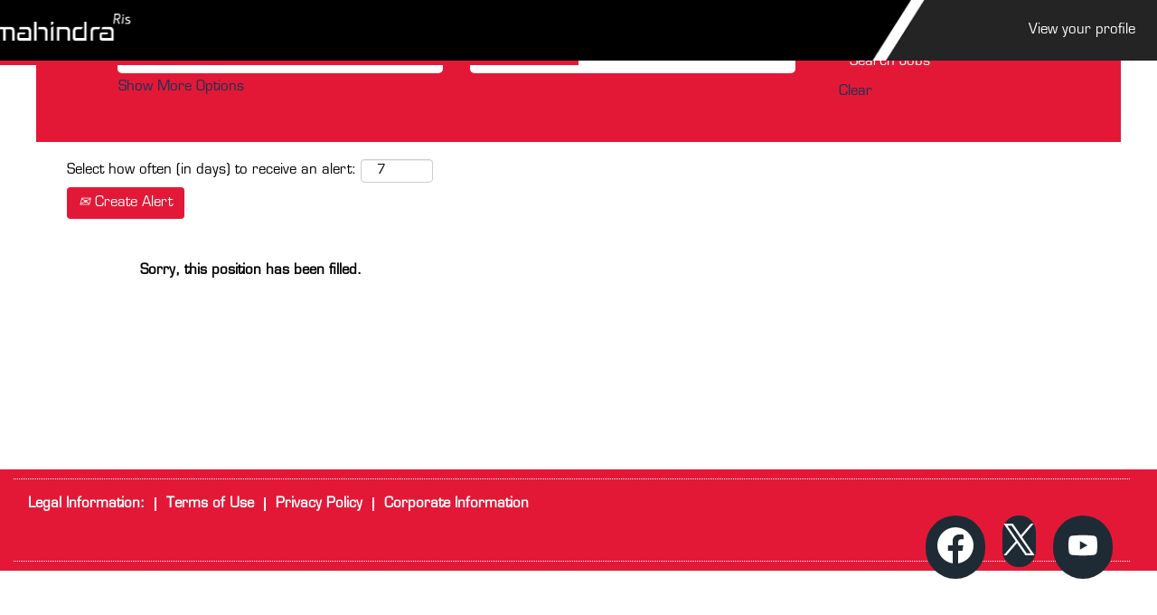

--- FILE ---
content_type: text/html;charset=UTF-8
request_url: https://jobs.mahindracareers.com/job/Chennai-Territory-Manager-Sales/1032233900/
body_size: 47898
content:
<!DOCTYPE html>
<html class="html5" xml:lang="en-GB" lang="en-GB" xmlns="http://www.w3.org/1999/xhtml">

        <head>
            <meta http-equiv="X-UA-Compatible" content="IE=edge,chrome=1" />
            <meta http-equiv="Content-Type" content="text/html;charset=UTF-8" />
            <meta http-equiv="Content-Type" content="text/html; charset=utf-8" />
                <meta name="viewport" content="width=device-width, initial-scale=1.0" />
                        <link type="text/css" class="keepscript" rel="stylesheet" href="https://jobs.mahindracareers.com/platform/bootstrap/3.4.8_NES/css/bootstrap.min.css" />
                            <link type="text/css" rel="stylesheet" href="/platform/css/j2w/min/bootstrapV3.global.responsive.min.css?h=906dcb68" />
                            <link type="text/css" rel="stylesheet" href="/platform/csb/css/navbar-fixed-top.css" />
                <script type="text/javascript" src="https://performancemanager4.successfactors.com/verp/vmod_v1/ui/extlib/jquery_3.5.1/jquery.js"></script>
                <script type="text/javascript" src="https://performancemanager4.successfactors.com/verp/vmod_v1/ui/extlib/jquery_3.5.1/jquery-migrate.js"></script>
            <script type="text/javascript" src="/platform/js/jquery/jquery-migrate-1.4.1.js"></script>
                <title>Territory Manager Sales Job Details | Mahindra &amp; Mahindra Limited</title>

        <meta name="keywords" content="Chennai Territory Manager Sales" />
        <meta name="description" content="Chennai Territory Manager Sales" />
        <link rel="canonical" href="https://jobs.mahindracareers.com/job/Chennai-Territory-Manager-Sales/1032233900/" />
            <meta name="robots" content="noindex" />
        <meta name="twitter:card" content="summary" />
                <meta property="og:title" content="Territory Manager Sales" />
                <meta property="og:description" content="Territory Manager Sales" />
                <meta name="twitter:title" content="Territory Manager Sales" />
                <meta name="twitter:description" content="Territory Manager Sales" />
                <link type="text/css" rel="stylesheet" href="//rmkcdn.successfactors.com/1bf0fd1f/725d8204-14b2-4b12-ac9a-0.css" />
                            <link type="text/css" rel="stylesheet" href="/platform/csb/css/customHeader.css?h=906dcb68" />
                            <link type="text/css" rel="stylesheet" href="/platform/css/j2w/min/sitebuilderframework.min.css?h=906dcb68" />
                            <link type="text/css" rel="stylesheet" href="/platform/css/j2w/min/BS3ColumnizedSearch.min.css?h=906dcb68" />
                            <link type="text/css" rel="stylesheet" href="/platform/fontawesome4.7/css/font-awesome-4.7.0.min.css?h=906dcb68" />
<style>
body > .modal-backdrop {
    display: none !important;
}
.menu.desktop .nav > li .dropdown-menu li a{ color : white !important}
#header .links a{ color: white !important;}
.dropdown-menu.company-dropdown.headerdropdown.backgroundcolordc8b140b5a119dc3 .menu{ color : black !important}
.custom-header-menu .nav.nav-pills{ width: 807px !important; }
.custom-header-signinLanguage .inner.limitwidth{ max-width: 1200px; }
.customPlugin{ margin-bottom: 0 !important; }

</style>
<script type="text/javascript"></script></body>

        <link rel="shortcut icon" href="//rmkcdn.successfactors.com/1bf0fd1f/9349339a-5cfe-46bb-98d8-3.png" type="image/x-icon" />
            <style id="antiClickjack" type="text/css">body{display:none !important;}</style>
            <script type="text/javascript" id="antiClickJackScript">
                if (self === top) {
                    var antiClickjack = document.getElementById("antiClickjack");
                    antiClickjack.parentNode.removeChild(antiClickjack);
                } else {
                    top.location = self.location;
                }
            </script>
        </head>

        <body class="coreCSB job-page body   body" id="body">

        <div id="outershell" class="outershell">

    <div id="header" class="custom-header header headermain navbar navbar-default navbar-fixed-top" role="banner">
        <script type="text/javascript">
            //<![CDATA[
            $(function()
            {
                /* Using 'skipLinkSafari' to include CSS styles specific to Safari. */
                if (navigator.userAgent.indexOf('Safari') != -1 && navigator.userAgent.indexOf('Chrome') == -1) {
                    $("#skipLink").attr('class', 'skipLinkSafari');
                }
            });
            //]]>
             $(document).ready(function() {
                $("#skipLink").click(function (e) {
                    e.preventDefault();
                    $("#content").focus().css('outline','none');
                    var offset = $(':target').offset();
                    var fixedHeaderHeight = $("#header").innerHeight();
                    var scrollto = offset.top - fixedHeaderHeight;
                    $('html, body').animate({scrollTop:scrollto}, 0);
                });
              });

        </script>
        <div id="skip">
            <a href="#content" id="skipLink" class="skipLink" title="Skip to main content"><span>Skip to main content</span></a>
        </div>

        <div class="custom-mobile-header displayM top unmodified backgroundimage">
        <div class="custom-header-content custom-header-row-0">
            <div class="row">

                    <div class="custom-header-row-content custom-header-column-0 col-xs-8 content-align-left content-align-top backgroundcolorb6a533a1" style="padding:0px 0px 0px 0px; height:50px;">

    <div class="customheaderimagecontainer">
            <span title="Mahindra" aria-label="Mahindra" class="custom-header-image backgroundimage86ccf55c-d33a-40c3-b11d-8 unmodified left customheaderlinkhovercolor155a4a81c42e3232" role="img" style="height:50px;">
                <a href="https://jobs.mahindracareers.com/"></a>
            </span>
    </div>
                    </div>

                    <div class="custom-header-row-content custom-header-column-1 col-xs-4 content-align-right content-align-middle backgroundcolorb6a533a1" style="padding:0px 0px 0px 0px; height:50px;">

    <div class="custom-header-menu backgroundcolorb6a533a1">
                <div class="menu mobile upper">
                    <div class="nav">
                        <div class="dropdown mobile-nav">
                            <a href="#" title="Menu" aria-label="Menu" class="dropdown-toggle" role="button" aria-expanded="false" data-toggle="collapse" data-target="#dropdown-menu-mobile" aria-controls="dropdown-menu-mobile"><span class="mobilelink fa fa-bars"></span></a>
                            
                        </div>
                    </div>
                </div>


    </div>
                    </div>

                <div class="clearfix"></div>
            </div>
        </div>
        
        <div class="menu-items">

    <div class="menu mobile upper">
        <div class="nav">
            <div class="dropdown mobile">
                <ul id="dropdown-menu-mobile" class="dropdown-menu nav-collapse-mobile-0ac840ece679b657 backgroundcolorb6a533a1">
        <li class="linkcolor155a4a81c42e3232 linkhovercolor155a4a81c42e3232 customheaderlinkhovercolor155a4a81c42e3232"><a href="/" title="Home">Home</a></li>
        <li class="dropdown linkcolor155a4a81c42e3232 linkhovercolor155a4a81c42e3232 customheaderlinkhovercolor155a4a81c42e3232">
            <a class="dropdown-toggle" role="button" data-toggle="dropdown" href="#" aria-haspopup="true" aria-expanded="false" title="About Us" aria-controls="customheadermenuitemsmobilerow0column11">
                About Us <b class="caret"></b>
            </a>
            <ul role="menu" class="dropdown-menu company-dropdown headerdropdown backgroundcolordc8b140b5a119dc3" id="customheadermenuitemsmobilerow0column11">
                        <li class="menu" role="none"><span><a role="menuitem" class="menu linkcolor155a4a81c42e3232 linkhovercolor155a4a81c42e3232 customheaderlinkhovercolor155a4a81c42e3232" href="/content/One-Mahindra/?locale=en_GB" title="One Mahindra">One Mahindra</a></span></li>
                        <li class="menu" role="none"><span><a role="menuitem" class="menu linkcolor155a4a81c42e3232 linkhovercolor155a4a81c42e3232 customheaderlinkhovercolor155a4a81c42e3232" href="/content/Businesses/?locale=en_GB" title="Businesses">Businesses</a></span></li>
                        <li class="menu" role="none"><span><a role="menuitem" class="menu linkcolor155a4a81c42e3232 linkhovercolor155a4a81c42e3232 customheaderlinkhovercolor155a4a81c42e3232" href="/content/Global-Presence/?locale=en_GB" title="Global Presence">Global Presence</a></span></li>
            </ul>
        </li>
        <li class="linkcolor155a4a81c42e3232 linkhovercolor155a4a81c42e3232 customheaderlinkhovercolor155a4a81c42e3232"><a href="/content/Life-at-Mahindra/?locale=en_GB" title="Life at Mahindra">Life at Mahindra</a></li>
        <li class="linkcolor155a4a81c42e3232 linkhovercolor155a4a81c42e3232 customheaderlinkhovercolor155a4a81c42e3232"><a href="/talentcommunity/subscribe/?locale=en_GB" title="Join Talent Community">Join Talent Community</a></li>
                </ul>
            </div>
        </div>
    </div>
        </div>
        <div class="custom-header-content custom-header-row-1">
            <div class="row">

                    <div class="custom-header-row-content custom-header-column-0 col-xs-12 content-align-right content-align-middle backgroundcolor0fcd281cc7b7cd53" style="padding:0px 0px 5px 0px; height:14px;">

    <div class="custom-header-signinLanguage backgroundcolor0fcd281cc7b7cd53" style="padding: 10px;">
        <div class="inner limitwidth">
            <div class="links" role="list">
                <div class="language node dropdown header-one headerlocaleselector linkhovercolor155a4a81c42e3232 customheaderlinkhovercolor155a4a81c42e3232" role="listitem">
                </div>
                    <div class="profile node linkhovercolor155a4a81c42e3232 customheaderlinkhovercolor155a4a81c42e3232" role="listitem">
			<div class="profileWidget">
					<a href="#" onclick="j2w.TC.handleViewProfileAction(event)" xml:lang="en-GB" class="fontcolor155a4a81c42e3232" lang="en-GB" style="font-family:custom8f0934df9ca144c3bd4ed; font-size:13px;">View your profile</a>
			</div>
                    </div>
            </div>
        </div>
        <div class="clearfix"></div>
    </div>
                    </div>

                <div class="clearfix"></div>
            </div>
        </div>
        
        <div class="menu-items">
        </div>
        </div>
        <div class="custom-tablet-header displayT top unmodified backgroundimage">
        <div class="custom-header-content custom-header-row-0">
            <div class="row">

                    <div class="custom-header-row-content custom-header-column-0 col-xs-8 content-align-left content-align-top backgroundcolorb6a533a1" style="padding:0px 0px 0px 0px; height:50px;">

    <div class="customheaderimagecontainer">
            <span title="Mahindra" aria-label="Mahindra" class="custom-header-image backgroundimage86ccf55c-d33a-40c3-b11d-8 unmodified left customheaderlinkhovercolor155a4a81c42e3232" role="img" style="height:50px;">
                <a href="https://jobs.mahindracareers.com/"></a>
            </span>
    </div>
                    </div>

                    <div class="custom-header-row-content custom-header-column-1 col-xs-4 content-align-right content-align-middle backgroundcolorb6a533a1" style="padding:0px 0px 0px 0px; height:50px;">

    <div class="custom-header-menu backgroundcolorb6a533a1">
                <div class="limitwidth">
                    <div class="menu tablet upper">
                        <div class="nav">
                            <div class="dropdown mobile-nav">
                                <a href="#" title="Menu" aria-label="Menu" class="dropdown-toggle" role="button" aria-expanded="false" data-toggle="collapse" data-target="#dropdown-menu-tablet" aria-controls="dropdown-menu-tablet"><span class="mobilelink fa fa-bars"></span></a>
                                
                            </div>
                        </div>
                    </div>
                </div>


    </div>
                    </div>

                <div class="clearfix"></div>
            </div>
        </div>
        
        <div class="menu-items">

    <div class="menu tablet upper">
        <div class="nav">
            <div class="dropdown tablet">
                <ul id="dropdown-menu-tablet" class="dropdown-menu nav-collapse-tablet-0ac840ece679b657 backgroundcolorb6a533a1">
        <li class="linkcolor155a4a81c42e3232 linkhovercolor155a4a81c42e3232 customheaderlinkhovercolor155a4a81c42e3232"><a href="/" title="Home">Home</a></li>
        <li class="dropdown linkcolor155a4a81c42e3232 linkhovercolor155a4a81c42e3232 customheaderlinkhovercolor155a4a81c42e3232">
            <a class="dropdown-toggle" role="button" data-toggle="dropdown" href="#" aria-haspopup="true" aria-expanded="false" title="About Us" aria-controls="customheadermenuitemstabletrow0column11">
                About Us <b class="caret"></b>
            </a>
            <ul role="menu" class="dropdown-menu company-dropdown headerdropdown backgroundcolordc8b140b5a119dc3" id="customheadermenuitemstabletrow0column11">
                        <li class="menu" role="none"><span><a role="menuitem" class="menu linkcolor155a4a81c42e3232 linkhovercolor155a4a81c42e3232 customheaderlinkhovercolor155a4a81c42e3232" href="/content/One-Mahindra/?locale=en_GB" title="One Mahindra">One Mahindra</a></span></li>
                        <li class="menu" role="none"><span><a role="menuitem" class="menu linkcolor155a4a81c42e3232 linkhovercolor155a4a81c42e3232 customheaderlinkhovercolor155a4a81c42e3232" href="/content/Businesses/?locale=en_GB" title="Businesses">Businesses</a></span></li>
                        <li class="menu" role="none"><span><a role="menuitem" class="menu linkcolor155a4a81c42e3232 linkhovercolor155a4a81c42e3232 customheaderlinkhovercolor155a4a81c42e3232" href="/content/Global-Presence/?locale=en_GB" title="Global Presence">Global Presence</a></span></li>
            </ul>
        </li>
        <li class="linkcolor155a4a81c42e3232 linkhovercolor155a4a81c42e3232 customheaderlinkhovercolor155a4a81c42e3232"><a href="/content/Life-at-Mahindra/?locale=en_GB" title="Life at Mahindra">Life at Mahindra</a></li>
        <li class="linkcolor155a4a81c42e3232 linkhovercolor155a4a81c42e3232 customheaderlinkhovercolor155a4a81c42e3232"><a href="/talentcommunity/subscribe/?locale=en_GB" title="Join Talent Community">Join Talent Community</a></li>
                </ul>
            </div>
        </div>
    </div>
        </div>
        <div class="custom-header-content custom-header-row-1">
            <div class="row">

                    <div class="custom-header-row-content custom-header-column-0 col-xs-12 content-align-right content-align-middle backgroundcolor0fcd281cc7b7cd53" style="padding:0px 0px 5px 0px; height:14px;">

    <div class="custom-header-signinLanguage backgroundcolor0fcd281cc7b7cd53" style="padding: 10px;">
        <div class="inner limitwidth">
            <div class="links" role="list">
                <div class="language node dropdown header-one headerlocaleselector linkhovercolor155a4a81c42e3232 customheaderlinkhovercolor155a4a81c42e3232" role="listitem">
                </div>
                    <div class="profile node linkhovercolor155a4a81c42e3232 customheaderlinkhovercolor155a4a81c42e3232" role="listitem">
			<div class="profileWidget">
					<a href="#" onclick="j2w.TC.handleViewProfileAction(event)" xml:lang="en-GB" class="fontcolor155a4a81c42e3232" lang="en-GB" style="font-family:custom8f0934df9ca144c3bd4ed; font-size:13px;">View your profile</a>
			</div>
                    </div>
            </div>
        </div>
        <div class="clearfix"></div>
    </div>
                    </div>

                <div class="clearfix"></div>
            </div>
        </div>
        
        <div class="menu-items">
        </div>
        </div>
        <div class="custom-desktop-header displayD top unmodified backgroundimage" role="navigation" aria-label="Header">
        <div class="custom-header-content custom-header-row-0">
            <div class="row">

                    <div class="custom-header-row-content custom-header-column-0 col-xs-3 content-align-left content-align-top backgroundcolorb6a533a1" style="padding:0px 0px 0px 0px; height:60px;">

    <div class="customheaderimagecontainer">
            <span title="Mahindra &amp; Mahindra" aria-label="Mahindra &amp; Mahindra" class="custom-header-image backgroundimage99c92a65-a8bb-442e-a710-0 unmodified center customheaderlinkhovercolor" role="img" style="height:60px;">
                <a href="https://jobs.mahindracareers.com/"></a>
            </span>
    </div>
                    </div>

                    <div class="custom-header-row-content custom-header-column-1 col-xs-3 content-align-right content-align-middle backgroundcolorb6a533a1" style="padding:0px 0px 0px 0px; height:67px;">

    <div class="custom-header-menu backgroundcolorb6a533a1">
                <div class="limitwidth">
                    <div class="menu desktop upper">
                        <div class="inner">
                            <ul class="nav nav-pills" role="list">
                            </ul>
                        </div>
                    </div>
                </div>


    </div>
                    </div>

                    <div class="custom-header-row-content custom-header-column-2 col-xs-3 content-align-left content-align-top backgroundcolor0fcd281cc7b7cd53" style="padding:0px 0px 0px 0px; height:67px;">

    <div class="customheaderimagecontainer">
            <div class="custom-header-image backgroundimage92d91bdb-2d9d-44f6-925e-d verticallyscaled topleft" role="img" style="height:67px;"> 
            </div>
    </div>
                    </div>

                    <div class="custom-header-row-content custom-header-column-3 col-xs-3 content-align-center content-align-middle backgroundcolor0fcd281cc7b7cd53" style="padding:5px 0px 5px 0px; height:19px;">

    <div class="custom-header-signinLanguage backgroundcolor0fcd281cc7b7cd53" style="padding: 10px;">
        <div class="inner limitwidth">
            <div class="links" role="list">
                <div class="language node dropdown header-one headerlocaleselector linkhovercolordc8b140b5a119dc3 customheaderlinkhovercolordc8b140b5a119dc3" role="listitem">
                </div>
                    <div class="profile node linkhovercolordc8b140b5a119dc3 customheaderlinkhovercolordc8b140b5a119dc3" role="listitem">
			<div class="profileWidget">
					<a href="#" onclick="j2w.TC.handleViewProfileAction(event)" xml:lang="en-GB" class="fontcolor155a4a81c42e3232" lang="en-GB" style="font-family:custom8f0934df9ca144c3bd4ed; font-size:15px;">View your profile</a>
			</div>
                    </div>
            </div>
        </div>
        <div class="clearfix"></div>
    </div>
                    </div>

                <div class="clearfix"></div>
            </div>
        </div>
        
        <div class="menu-items">
        </div>
        <div class="custom-header-content custom-header-row-1">
            <div class="row">

                    <div class="custom-header-row-content custom-header-column-0 col-xs-6 content-align-left content-align-top backgroundcolor" style="padding:0px 0px 0px 0px; height:px;">

    <div class="custom-header-line">
            <div class="customHeaderLine backgroundcolordc8b140b5a119dc3" style="height:5px"></div>
    </div>
                    </div>

                    <div class="custom-header-row-content custom-header-column-1 col-xs-3 content-align-left content-align-top backgroundcolor" style="padding:0px 0px 0px 0px; height:px;">
                    </div>

                    <div class="custom-header-row-content custom-header-column-2 col-xs-3 content-align-left content-align-top backgroundcolor" style="padding:0px 0px 0px 0px; height:px;">
                    </div>

                <div class="clearfix"></div>
            </div>
        </div>
        
        <div class="menu-items">
        </div>
        </div>
    </div>
        
        <script type="text/javascript">
            //<![CDATA[
                $(document).on('resizeFixedHeader', function () {
                    $('#fixedHeaderInlineStyle').remove();
                    $("<style type='text/css' id='fixedHeaderInlineStyle'>@media only screen and (min-width: 767px) { body { padding-top: " + $('#header').outerHeight(true) + "px;} }</style>").appendTo("head");
                }).trigger('resizeFixedHeader');
                $(window).on( "ready", function() {
                    $(document).trigger('resizeFixedHeader');
                });
                $(window).on( "load", function() {
                    $(document).trigger('resizeFixedHeader');
                });
            //]]>
        </script>
            <div id="innershell" class="innershell">
                <div id="content" tabindex="-1" class="content" role="main">
                    <div class="inner">

                <div id="search-wrapper">

        <div class="well well-small searchwell">
            <form class="form-inline jobAlertsSearchForm" name="keywordsearch" method="get" action="/search/" xml:lang="en-GB" lang="en-GB" style="margin: 0;" role="search">
                <input name="createNewAlert" type="hidden" value="false" />
                <div class="container-fluid">
                    <div class="row columnizedSearchForm">
                        <div class="column col-md-9">
                            <div class="fieldContainer row">
                                    <div class="col-md-6 rd-keywordsearch">
                                            <span class="lbl" aria-hidden="true">Search by Keyword</span>

                                        <i class="keywordsearch-icon"></i>
                                        <input type="text" class="keywordsearch-q columnized-search" name="q" maxlength="50" aria-label="Search by Keyword" />

                                    </div>
                                    <div class="col-md-6 rd-locationsearch">
                                            <span class="lbl" aria-hidden="true">Search by Location</span>

                                        <i class="locationsearch-icon"></i>
                                        <input type="text" class="keywordsearch-locationsearch columnized-search" name="locationsearch" maxlength="50" aria-label="Search by Location" />
                                    </div>
                            </div>
                                <div class="row optionsLink optionsLink-padding">
            <span>
                
                <a href="javascript:void(0)" rel="advance" role="button" id="options-search" class="search-option-link btn-link" aria-controls="moreOptionsDiv" data-toggle="collapse" aria-expanded="false" data-moreOptions="Show More Options" data-lessOptions="Show Fewer Options" data-target=".optionsDiv">Show More Options</a>
            </span>
                                </div>
            <div>
                <div id="moreOptionsDiv" style="" class="optionsDiv collapse">

                    <div id="optionsFacetLoading" class="optionsFacetLoading" aria-live="assertive">
                            <span>Loading...</span>
                    </div>
                    <div id="optionsFacetValues" class="optionsFacetValues" style="display:none" tabindex="-1">
                        <hr aria-hidden="true" />
                        <div id="newFacets" style="padding-bottom: 5px" class="row">
                                <div class="optionsFacet col-md-4">
                                    <div class="row">
                                        <label id="optionsFacetsDD_shifttype_label" class="optionsFacet optionsFacet-label" for="optionsFacetsDD_shifttype">
                                            Business
                                        </label>
                                    </div>
                                    <select id="optionsFacetsDD_shifttype" name="optionsFacetsDD_shifttype" class="optionsFacet-select optionsFacetsDD_shifttype form-control-100">
                                        <option value="">All</option>
                                    </select>
                                </div>
                                <div class="optionsFacet col-md-4">
                                    <div class="row">
                                        <label id="optionsFacetsDD_facility_label" class="optionsFacet optionsFacet-label" for="optionsFacetsDD_facility">
                                            Function
                                        </label>
                                    </div>
                                    <select id="optionsFacetsDD_facility" name="optionsFacetsDD_facility" class="optionsFacet-select optionsFacetsDD_facility form-control-100">
                                        <option value="">All</option>
                                    </select>
                                </div>
                                <div class="optionsFacet col-md-4">
                                    <div class="row">
                                        <label id="optionsFacetsDD_customfield1_label" class="optionsFacet optionsFacet-label" for="optionsFacetsDD_customfield1">
                                            SOÂR
                                        </label>
                                    </div>
                                    <select id="optionsFacetsDD_customfield1" name="optionsFacetsDD_customfield1" class="optionsFacet-select optionsFacetsDD_customfield1 form-control-100">
                                        <option value="">All</option>
                                    </select>
                                </div>
                        </div>
                    </div>
                </div>
            </div>
                        </div>
                        <div class="rd-searchbutton col-md-2">
                            <div class="row emptylabelsearchspace labelrow">
                                 
                            </div>
                            <div class="row">
                                <div class="col-md-12 col-sm-12 col-xs-12 search-submit">
                                            <input type="submit" class="btn keywordsearch-button" value="Search Jobs" />
                                </div>
                                    <div class="search-clear-wrapper">
                                        <a role="button" href="" class="search-clear-button btn-link">Clear</a>
                                    </div>
                            </div>
                        </div>
                    </div>

                </div>
            </form>
        </div>
                        <div class="row clearfix">
                <div class="span6 col-sm-6">
                    <div class="savesearch-wrapper" id="savesearch-wrapper">
                <div class="well well-small well-sm">
                    <div class="savesearch" id="savesearch" xml:lang="en-GB" lang="en-GB">
                        <div class="alert alert-error alert-danger invalid-feedback frequency-error" tabindex="-1">
                            <span class="alert-icon-frequency-error fa fa-exclamation-circle"></span><div class="frequency-error-message" aria-live="polite" id="frequency-error-feedback"></div>
                        </div>
        <span class="subscribe-frequency-label">
            <label id="labelFrequencySpinBtn" for="j_idt909" aria-hidden="true">Select how often (in days) to receive an alert:</label>
            <input id="j_idt909" type="number" class="form-control subscribe-frequency frequencySpinBtn" name="frequency" required="required" min="1" max="99" maxlength="2" value="7" oninput="j2w.Agent.setValidFrequency(this)" aria-labelledby="labelFrequencySpinBtn" />
        </span>
                        <div class="savesearch-buttons-wrapper">
                                <button class="btn savesearch-link" id="savesearch-link" tabindex="0"><i class="icon-envelope glyphicon-envelope" aria-hidden="true"></i> Create Alert</button>
                        </div>
                    </div>
                </div>
            <style type="text/css">
                form.emailsubscribe-form {
                    display: none;
                }
            </style>

        <form id="emailsubscribe" class="emailsubscribe-form form-inline" name="emailsubscribe" method="POST" action="/talentcommunity/subscribe/?locale=en_GB&amp;jobid=1032233900" xml:lang="en-GB" lang="en-GB" novalidate="novalidate">
                <div class="well well-small well-sm">
                    <div class="alert alert-error alert-danger hidden frequency-error" tabindex="-1">
                        <button tabindex="0" type="button" class="close" onclick="$('.frequency-error').addClass('hidden'); return false;" title="Close"><span aria-hidden="true">×</span></button>
                        <div class="frequency-error-message" aria-live="polite"></div>
                    </div>
        <span class="subscribe-frequency-label">
            <label id="labelFrequencySpinBtn" for="j_idt921" aria-hidden="true">Select how often (in days) to receive an alert:</label>
            <input id="j_idt921" type="number" class="form-control subscribe-frequency frequencySpinBtn" name="frequency" required="required" min="1" max="99" maxlength="2" value="7" oninput="j2w.Agent.setValidFrequency(this)" aria-labelledby="labelFrequencySpinBtn" />
        </span>
                    <input id="emailsubscribe-button" class="btn emailsubscribe-button" title="Create Alert" value="Create Alert" type="submit" style="float: none" />
                </div>
        </form>
                    </div>
                </div>
            <div id="sharingwidget"></div>
                        </div>
                </div>

                <div class="jobDisplayShell" itemscope="itemscope">
                    <div class="jobDisplay">
                            <div class="content">
                                <div class="jobTitle">
                                </div>
                                <div class="job">      
                <p><strong>Sorry, this position has been filled.</strong></p>

                                </div>
                                <div class="clear clearfix"></div>
                            </div>
                        <div class="clear clearfix"></div>
                    </div>
                </div>
                    </div>
                </div>
            </div>

    <div id="footer" role="contentinfo">
        <div id="footerRowTop" class="footer footerRow">
            <div class="container ">

    <div id="footerInnerLinksSocial" class="row">
        <ul class="inner links" role="list">
                    <li><a title="Legal Information:" target="_blank">Legal Information:</a></li>
                    <li><a href="/content/Terms-of-Use/?locale=en_GB" title="Terms of Use">Terms of Use</a></li>
                    <li><a href="/content/Privacy-Policy/?locale=en_GB" title="Privacy Policy">Privacy Policy</a></li>
                    <li><a href="http://www.mahindra.com/resources/investor-reports/FY17/Announcements/Corporate-Information.pdf" title="Corporate Information" target="_blank">Corporate Information</a></li>
        </ul>
            <div class="rightfloat">
                    <ul class="disclaimer social-links" role="list">
                                <li class="social-icons">
                                        <a href="https://www.facebook.com/mahindraexperience" class="social-icon btn-facebook" target="_blank" aria-label="Visit our Facebook page" aria-description="Opens in a new tab." title="facebook">
                                            <svg width="48px" height="48px" viewBox="0 0 24 24">
                                                <path fill="#ffffff" id="facebook1" d="M12 2.03998C6.5 2.03998 2 6.52998 2 12.06C2 17.06 5.66 21.21 10.44 21.96V14.96H7.9V12.06H10.44V9.84998C10.44 7.33998 11.93 5.95998 14.22 5.95998C15.31 5.95998 16.45 6.14998 16.45 6.14998V8.61998H15.19C13.95 8.61998 13.56 9.38998 13.56 10.18V12.06H16.34L15.89 14.96H13.56V21.96C15.9164 21.5878 18.0622 20.3855 19.6099 18.57C21.1576 16.7546 22.0054 14.4456 22 12.06C22 6.52998 17.5 2.03998 12 2.03998Z"></path>
                                            </svg>
                                    </a>
                                </li>
                                <li class="social-icons">
                                        <a href="https://twitter.com/MahindraExp" class="social-icon btn-twitter" target="_blank" aria-label="Follow us on X" aria-description="Opens in a new tab." title="X">
                                            <svg width="35px" height="35px" viewBox="0 0 1200 1227">
                                                <path fill="#ffffff" id="SVGPath" d="M714.163 519.284L1160.89 0H1055.03L667.137 450.887L357.328 0H0L468.492 681.821L0 1226.37H105.866L515.491 750.218L842.672 1226.37H1200L714.137 519.284H714.163ZM569.165 687.828L521.697 619.934L144.011 79.6944H306.615L611.412 515.685L658.88 583.579L1055.08 1150.3H892.476L569.165 687.854V687.828Z"></path>
                                            </svg>
                                    </a>
                                </li>
                                <li class="social-icons">
                                        <a href="https://www.youtube.com/channel/UC0qmdxQbYFIk5V9Wfge3evw" class="social-icon btn-youtube" target="_blank" aria-label="Visit our YouTube channel" aria-description="Opens in a new tab." title="youtube">
                                            <svg width="48px" height="48px" viewBox="0 0 24 24">
                                                <path fill="#ffffff" id="youtube1" d="M19.67 8.14002C19.5811 7.7973 19.4028 7.48433 19.1533 7.23309C18.9038 6.98185 18.5921 6.80134 18.25 6.71001C16.176 6.4654 14.0883 6.35517 12 6.38001C9.91174 6.35517 7.82405 6.4654 5.75001 6.71001C5.40793 6.80134 5.09622 6.98185 4.84674 7.23309C4.59725 7.48433 4.41894 7.7973 4.33001 8.14002C4.10282 9.41396 3.99236 10.706 4.00001 12C3.99198 13.3007 4.10244 14.5994 4.33001 15.88C4.42355 16.2172 4.60391 16.5239 4.85309 16.7696C5.10226 17.0153 5.41153 17.1913 5.75001 17.28C7.82405 17.5246 9.91174 17.6349 12 17.61C14.0883 17.6349 16.176 17.5246 18.25 17.28C18.5885 17.1913 18.8978 17.0153 19.1469 16.7696C19.3961 16.5239 19.5765 16.2172 19.67 15.88C19.8976 14.5994 20.008 13.3007 20 12C20.0077 10.706 19.8972 9.41396 19.67 8.14002ZM10.36 14.39V9.63001L14.55 12L10.36 14.38V14.39Z"></path>
                                            </svg>
                                    </a>
                                </li>
                    </ul>
            </div>
        </div>
            </div>
        </div>

        <div id="footerRowBottom" class="footer footerRow">
            <div class="container ">
                    <p>Copyright © 2018 Mahindra &amp; Mahindra Ltd. All rights reserved</p>
            </div>
        </div>
    </div>
        </div>
            <script class="keepscript" src="https://jobs.mahindracareers.com/platform/bootstrap/3.4.8_NES/js/lib/dompurify/purify.min.js" type="text/javascript"></script>
            <script class="keepscript" src="https://jobs.mahindracareers.com/platform/bootstrap/3.4.8_NES/js/bootstrap.min.js" type="text/javascript"></script><style>#footerRowTop{ background-color: rgba(227,24,55,1.0); padding: 10px 15px; }</style>
<script type="text/javascript"></script>
<div class="footer-custom-container">

<div>
   <div class="footer-custom">
      
      
   </div>
</div>
<style>
.footer-custom-container {
    background-color: rgba(246,246,246,1.0);
    padding-bottom: 2px !important;
}
.footer-inner-text {
    height: 5px;
    position: relative;

    top: -115px;
    margin-left: 7%;

}
.footer-inner-text p {
  margin-bottom: 5px !important;
  width: 55vw !important;
  text-align: left;
  font-size: 13px;

}
.footer-custom {
    max-width: 86% !important;
    margin: auto;
    display: flex;
    flex-direction: row;
    justify-content: space-between;
}
.footer-custom .footer-inner-img {
    display: flex;
    flex-direction: column;
    align-self: end;
    padding-right: 20px;
}
.footer-custom p {
   margin-bottom: 0 !important;
}
.footer-custom img {
   height: 40px !important;
    padding-right: 15px !important;

}
#footerInnerLinksSocial {
    display: flex;
    flex-direction: column;
    align-items: flex-end;
    justify-content: flex-end;
    width: 100%;

}
#footerRowTop {
   padding-right: 30px !important;
}
#footer ul.links {
     margin-left: 0 !important;

}
#footer ul.links a {
    font-weight: 600;
}

#footerRowTop .container {
    max-width: 100% !important;
    width: 100%;
    border-bottom: 1px dotted;
    padding: 20px 0px 0;
    border-top: 1px dotted;

}
#footerRowBottom {
   display: none;
}
.social-links{
margin-bottom:200px;
margin-left:500px;

}
footer {
  text-align: left;
  padding-left: 105px;
  background-color: #F6F6F6;
 padding-bottom: 100px;
  color: black;
}
.container {
padding-right:1px;
padding-bottom:-1px;
}
.social-links{
margin-bottom:2000px;
margin-left:500px;
}
.row-fluid{
width:100px;
margin-left:120px;
}
.logo{
height:75px;
margin-bottom:-900px;
margin-top:50px;
margin-right:50px;
float:right;
width: 250px;
height:70px;
}
.mainlogo{
margin-top: -900px;
margin-right:190px;
float:right;
width: 250px;
height:70px;
}
.row{
max-width:500%;
}
.container {
padding-right:1px;
padding-bottom:-5px;
}
#footer #footerRowTop .rightfloat {
    display: flex;
    flex-direction: row;
    align-items: start;
}

footerRow {
    margin: 0 auto;
    padding: 100px;
    width: 100%;
}

#footer ul li.social-icons a {
    padding: 8px;
    background: #1F2B34 !important;
    border-radius: 50px;
}

#footer ul li.social-icons .fa {
    height: 20px;
    width: 20px;
    font-size: 22px;
    color: rgba(246,246,246,1.0);
}

#footer ul li.social-icons .fa-facebook:before {
    position: relative;
    left: 3px;
    top: 1px;
}

#footer ul li.social-icons .fa:before {
    color: rgba(246,246,246,1.0);
}

#footer .rightfloat{
height:50px;
}
p1{
margin-top:-10px
}
footerInnerLinksSocial{
width:100px;
}
@media(max-width: 979px) {
.footer-inner-text p {
  width: 50vw !important;
}
#footerRowTop {
   padding-right: 15px !important;
}
}
@media(max-width: 633px) {
.footerRow {
    padding-bottom: 15px !important;
}
.footer-inner-img-right {
    width: 100%;
    text-align: center;
}
.footer-custom {
    flex-direction: column-reverse;
    align-items: end;
    margin-top: 15px;

}
.footer-inner-text {
    height: auto;
    position: relative;
    top: 0;
    border-bottom: 1px dotted;
    margin-left: 15px;
    margin-right: 15px;
    padding-bottom: 10px;
}
.footer-custom img {
    padding-right: 0 !important;
}
.footer-inner-text p {
    width: 100% !important;
    text-align: center;
}
.footer-custom .footer-inner-img {
    margin-top: 30px;
    align-self: center;

}
#footerInnerLinksSocial .links {
    text-align: right;
}
#footerInnerLinksSocial .links li {
    border-bottom: 0 !important;
    padding-right: 40px !important;
}
#footer ul li.social-icons .fa-facebook:before {
    left: -1px;
    top: 0;
}

#footer #footerRowTop .rightfloat {
    width: 100%;
}
#footer ul.social-links {
    width: 100%;
    display: flex;
    flex-direction: row;
    justify-content: space-around;
}
#footer ul.social-links li {
    display: flex;
}
#footer ul.inner {
    margin-right: 0 !important;
    text-align: left;

}
}
@media(max-width: 425px) {
.footer-inner-img-right img {
    height: 50px !important;
}
}
</style>
		<script type="text/javascript">
		//<![CDATA[
			$(function() 
			{
				var ctid = '7c0cd3ae-c6ee-4224-9903-9bed716f8efd';
				var referrer = '';
				var landing = document.location.href;
				var brand = '';
				$.ajax({ url: '/services/t/l'
						,data: 'referrer='+ encodeURIComponent(referrer)
								+ '&ctid=' + ctid 
								+ '&landing=' + encodeURIComponent(landing)
								+ '&brand=' + brand
						,dataType: 'json'
						,cache: false
						,success: function(){}
				});
			});
		//]]>
		</script>
        <script type="text/javascript">
            //<![CDATA[
            $(function() {
                $('input:submit,button:submit').each(function(){
                    var submitButton = $(this);
                    if(submitButton.val() == '') submitButton.val('');
                });

                $('input, textarea').placeholder();
            });
            //]]>
        </script>
					<script type="text/javascript" src="/platform/js/localized/strings_en_GB.js?h=906dcb68"></script>
					<script type="text/javascript" src="/platform/js/j2w/min/j2w.core.min.js?h=906dcb68"></script>
					<script type="text/javascript" src="/platform/js/j2w/min/j2w.tc.min.js?h=906dcb68"></script>

		<script type="text/javascript">
			//<![CDATA[
				j2w.init({
					"cookiepolicy"   : 2,
					"useSSL"         : true,
					"isUsingSSL"     : true,
					"isResponsive"   : true,
					"categoryId"     : 0,
					"siteTypeId"     : 1,
					"ssoCompanyId"   : 'Mahindra',
					"ssoUrl"         : 'https://career4.successfactors.com',
					"passwordRegEx"  : '^(?=.{6,20}$)(?!.*(.)\\1{3})(?=.*([\\d]|[^\\w\\d\\s]))(?=.*[A-Za-z])(?!.*[\\u007F-\\uFFFF\\s])',
					"emailRegEx"     : '^(?![+])(?=([a-zA-Z0-9\\\'.+!_-])+[@]([a-zA-Z0-9]|[a-zA-Z0-9][a-zA-Z0-9.-]*[a-zA-Z0-9])[.]([a-zA-Z]){1,63}$)(?!.*[\\u007F-\\uFFFF\\s,])(?!.*[.]{2})',
					"hasATSUserID"	 : false,
					"useCASWorkflow" : true,
					"brand"          : "",
					"dpcsStateValid" : true
					
				});

				j2w.TC.init({
					"seekConfig" : {
						"url" : 'https\x3A\x2F\x2Fwww.seek.com.au\x2Fapi\x2Fiam\x2Foauth2\x2Fauthorize',
						"id"  : 'successfactors12',
						"advertiserid" : ''
					}
				});

				$.ajaxSetup({
					cache   : false,
					headers : {
						"X-CSRF-Token" : "ffab7fad-60cc-46a1-91e0-acb103a4e5c7"
					}
				});
			//]]>
		</script>
					<script type="text/javascript" src="/platform/js/search/search.js?h=906dcb68"></script>
					<script type="text/javascript" src="/platform/js/j2w/min/j2w.user.min.js?h=906dcb68"></script>
					<script type="text/javascript" src="/platform/js/j2w/min/j2w.agent.min.js?h=906dcb68"></script>
        
        <script type="text/javascript" src="/platform/js/jquery/js.cookie-2.2.1.min.js"></script>
        <script type="text/javascript" src="/platform/js/jquery/jquery.lightbox_me.js"></script>
        <script type="text/javascript" src="/platform/js/jquery/jquery.placeholder.2.0.7.min.js"></script>
        <script type="text/javascript" src="/js/override.js?locale=en_GB&amp;i=2033396941"></script>
        <script type="text/javascript">
            const jobAlertSpans = document.querySelectorAll("[data-testid=jobAlertSpanText]");
            jobAlertSpans?.forEach((jobEl) => {
              jobEl.textContent = window?.jsStr?.tcjobresultscreatejobalertsdetailstext || "";
            });
        </script>
					<script type="text/javascript" src="/platform/js/j2w/min/j2w.sso.min.js?h=906dcb68"></script>
            <script type="text/javascript">
                //<![CDATA[
                j2w.SSO.init({
                    email    : '',
                    enabled  : false,
                    jobID    : '1032233900',
                    locale   : 'en_GB',
                    tcaction : 'job',
                    logoutDefaultPath : 'jobs.mahindracareers.com',
                    usingRD  : true
                });

                // This code is to deal with empty e-mail strings on back button clicks to the page when first logging in.
                $(window).on( "load", function () {
                    if (''.length && !j2w.SSO.getEmail().length) {
                        $.ajax({
                            type    : 'GET',
                            url     : '/services/security/email',
                            success : function (data) {
                                if (data.email.length) {
                                    j2w.SSO.setEmail(data.email);
                                }
                            }
                        });
                    }
                });
                //]]>
            </script>
            <script type="text/javascript">
                //<![CDATA[
                    var subscribeWidgetSetup = {
                        action                : 'subscribe',
                        usingJobAlertsManager : false
                    };
                //]]>
            </script>
					<script type="text/javascript" src="/platform/js/tc/subscribeWidget.js?h=906dcb68"></script>
                        <script type="text/javascript">
                            //<![CDATA[
                            $(function() {
                                $('.emailsubscribe-button').click(function (e) {
                                    e.preventDefault();
                                    var $frequency = $('.subscribe-frequency').val();
                                    var rcmLoggedIn = false;
                                    var action = rcmLoggedIn ? 'alertCreate' : 'subscribe';
                                    var result = j2w.Agent.validateFrequency($frequency);
                                    if (!result.length) {
                                        j2w.TC.collectForCASWorkflow({
                                            "emailAddress": '',
                                            "action": action,
                                            "socialSrc": '',
                                            "frequency": parseFloat($frequency)
                                        });
                                    } else {
                                        if (j2w.Args.get('isResponsive')) {
                                            $('.frequency-error-message').html(result.concat('<br/>'));
                                            $('.frequency-error').removeClass('hidden');
                                        } else {
                                            alert(result.join('\n'));
                                        }
                                    }
                                });
                            });
                            //]]>
                        </script>


                <div id="awli2Preload">
                        <script type="text/javascript" src="https://www.linkedin.com/mjobs/awli/awliWidget"></script>
                    <script type="IN/AwliWidget" data-company-job-code="32716-en_GB" data-integration-context="urn:li:organization:6485" data-api-key="863t6fcd7vt19b" data-mode="BUTTON_DATA" data-callback-method="finishAwLI2Callback" data-allow-sign-in="true" data-size="small"></script>
                </div>
					<script type="text/javascript" src="/platform/js/j2w/min/options-search.min.js?h=906dcb68"></script>
            <script type="application/javascript">
                //<![CDATA[
                var j2w = j2w || {};
                j2w.search = j2w.search || {};
                j2w.search.options = {
                    isOpen: false,
                    facets: ["shifttype","facility","customfield1"],
                    showPicklistAllLocales : false
                };
                //]]>
            </script>
		</body>
    </html>